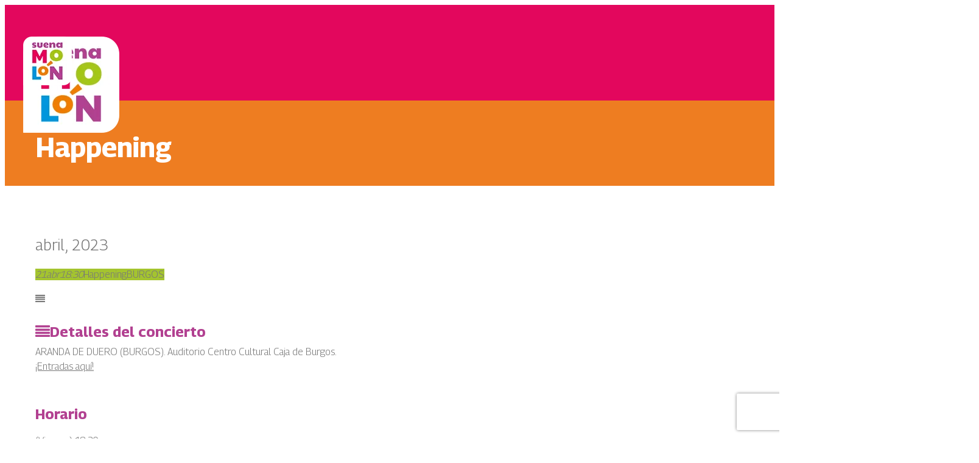

--- FILE ---
content_type: text/html; charset=UTF-8
request_url: https://suenamolon.com/events/happening-9/
body_size: 19537
content:
	
<!DOCTYPE html>
<!--[if !(IE 6) | !(IE 7) | !(IE 8)  ]><!-->
<html lang="es" class="no-js">
<!--<![endif]-->
<head>
	<meta charset="UTF-8" />
		<meta name="viewport" content="width=device-width, initial-scale=1, maximum-scale=1, user-scalable=0">
		<meta name="theme-color" content="#ee7d21"/>	<link rel="profile" href="https://gmpg.org/xfn/11" />
	        <script type="text/javascript">
            if (/Android|webOS|iPhone|iPad|iPod|BlackBerry|IEMobile|Opera Mini/i.test(navigator.userAgent)) {
                var originalAddEventListener = EventTarget.prototype.addEventListener,
                    oldWidth = window.innerWidth;

                EventTarget.prototype.addEventListener = function (eventName, eventHandler, useCapture) {
                    if (eventName === "resize") {
                        originalAddEventListener.call(this, eventName, function (event) {
                            if (oldWidth === window.innerWidth) {
                                return;
                            }
                            oldWidth = window.innerWidth;
                            if (eventHandler.handleEvent) {
                                eventHandler.handleEvent.call(this, event);
                            }
                            else {
                                eventHandler.call(this, event);
                            };
                        }, useCapture);
                    }
                    else {
                        originalAddEventListener.call(this, eventName, eventHandler, useCapture);
                    };
                };
            };
        </script>
		<script>(function(d, s, id){
				 var js, fjs = d.getElementsByTagName(s)[0];
				 if (d.getElementById(id)) {return;}
				 js = d.createElement(s); js.id = id;
				 js.src = "//connect.facebook.net/en_US/sdk.js#xfbml=1&version=v2.6";
				 fjs.parentNode.insertBefore(js, fjs);
			   }(document, 'script', 'facebook-jssdk'));</script><meta name='robots' content='index, follow, max-image-preview:large, max-snippet:-1, max-video-preview:-1' />

	<!-- This site is optimized with the Yoast SEO plugin v19.9 - https://yoast.com/wordpress/plugins/seo/ -->
	<title>Happening - Suena Molón | Los mejores planes en familia</title>
	<link rel="canonical" href="https://suenamolon.com/events/happening-9/" />
	<meta property="og:locale" content="es_ES" />
	<meta property="og:type" content="article" />
	<meta property="og:title" content="Happening - Suena Molón | Los mejores planes en familia" />
	<meta property="og:description" content="ARANDA DE DUERO (BURGOS). Auditorio Centro Cultural Caja de Burgos. ¡Entradas aquí!" />
	<meta property="og:url" content="https://suenamolon.com/events/happening-9/" />
	<meta property="og:site_name" content="Suena Molón | Los mejores planes en familia" />
	<meta property="article:modified_time" content="2023-04-18T10:54:39+00:00" />
	<meta name="twitter:card" content="summary_large_image" />
	<meta name="twitter:label1" content="Tiempo de lectura" />
	<meta name="twitter:data1" content="1 minuto" />
	<script type="application/ld+json" class="yoast-schema-graph">{"@context":"https://schema.org","@graph":[{"@type":"WebPage","@id":"https://suenamolon.com/events/happening-9/","url":"https://suenamolon.com/events/happening-9/","name":"Happening - Suena Molón | Los mejores planes en familia","isPartOf":{"@id":"https://suenamolon.com/#website"},"datePublished":"2023-01-31T14:46:48+00:00","dateModified":"2023-04-18T10:54:39+00:00","breadcrumb":{"@id":"https://suenamolon.com/events/happening-9/#breadcrumb"},"inLanguage":"es","potentialAction":[{"@type":"ReadAction","target":["https://suenamolon.com/events/happening-9/"]}]},{"@type":"BreadcrumbList","@id":"https://suenamolon.com/events/happening-9/#breadcrumb","itemListElement":[{"@type":"ListItem","position":1,"name":"Portada","item":"https://suenamolon.com/"},{"@type":"ListItem","position":2,"name":"Events","item":"https://suenamolon.com/events/"},{"@type":"ListItem","position":3,"name":"Happening"}]},{"@type":"WebSite","@id":"https://suenamolon.com/#website","url":"https://suenamolon.com/","name":"Suena Molón | Los mejores planes en familia","description":"Plataforma de difusión y promoción de la música familiar en España","potentialAction":[{"@type":"SearchAction","target":{"@type":"EntryPoint","urlTemplate":"https://suenamolon.com/?s={search_term_string}"},"query-input":"required name=search_term_string"}],"inLanguage":"es"}]}</script>
	<!-- / Yoast SEO plugin. -->


<link rel='dns-prefetch' href='//ws.sharethis.com' />
<link rel='dns-prefetch' href='//maps.googleapis.com' />
<link rel='dns-prefetch' href='//meet.jit.si' />
<link rel='dns-prefetch' href='//maxcdn.bootstrapcdn.com' />
<link rel='dns-prefetch' href='//fonts.googleapis.com' />
<link rel="alternate" type="application/rss+xml" title="Suena Molón | Los mejores planes en familia &raquo; Feed" href="https://suenamolon.com/feed/" />
<link rel="alternate" type="application/rss+xml" title="Suena Molón | Los mejores planes en familia &raquo; Feed de los comentarios" href="https://suenamolon.com/comments/feed/" />
<link rel="alternate" type="application/rss+xml" title="Suena Molón | Los mejores planes en familia &raquo; Comentario Happening del feed" href="https://suenamolon.com/events/happening-9/feed/" />
<link rel="alternate" title="oEmbed (JSON)" type="application/json+oembed" href="https://suenamolon.com/wp-json/oembed/1.0/embed?url=https%3A%2F%2Fsuenamolon.com%2Fevents%2Fhappening-9%2F" />
<link rel="alternate" title="oEmbed (XML)" type="text/xml+oembed" href="https://suenamolon.com/wp-json/oembed/1.0/embed?url=https%3A%2F%2Fsuenamolon.com%2Fevents%2Fhappening-9%2F&#038;format=xml" />
<style id='wp-img-auto-sizes-contain-inline-css' type='text/css'>
img:is([sizes=auto i],[sizes^="auto," i]){contain-intrinsic-size:3000px 1500px}
/*# sourceURL=wp-img-auto-sizes-contain-inline-css */
</style>
<link rel='stylesheet' id='sgr-css' href='https://suenamolon.com/wp-content/plugins/simple-google-recaptcha/sgr.css?ver=1667244913' type='text/css' media='all' />
<link rel='stylesheet' id='evo_single_event-css' href='//suenamolon.com/wp-content/plugins/eventON/assets/css/evo_event_styles.css?ver=4.1.1' type='text/css' media='all' />
<link rel='stylesheet' id='layerslider-css' href='https://suenamolon.com/wp-content/plugins/LayerSlider/assets/static/layerslider/css/layerslider.css?ver=7.1.1' type='text/css' media='all' />
<style id='wp-emoji-styles-inline-css' type='text/css'>

	img.wp-smiley, img.emoji {
		display: inline !important;
		border: none !important;
		box-shadow: none !important;
		height: 1em !important;
		width: 1em !important;
		margin: 0 0.07em !important;
		vertical-align: -0.1em !important;
		background: none !important;
		padding: 0 !important;
	}
/*# sourceURL=wp-emoji-styles-inline-css */
</style>
<style id='wp-block-library-inline-css' type='text/css'>
:root{--wp-block-synced-color:#7a00df;--wp-block-synced-color--rgb:122,0,223;--wp-bound-block-color:var(--wp-block-synced-color);--wp-editor-canvas-background:#ddd;--wp-admin-theme-color:#007cba;--wp-admin-theme-color--rgb:0,124,186;--wp-admin-theme-color-darker-10:#006ba1;--wp-admin-theme-color-darker-10--rgb:0,107,160.5;--wp-admin-theme-color-darker-20:#005a87;--wp-admin-theme-color-darker-20--rgb:0,90,135;--wp-admin-border-width-focus:2px}@media (min-resolution:192dpi){:root{--wp-admin-border-width-focus:1.5px}}.wp-element-button{cursor:pointer}:root .has-very-light-gray-background-color{background-color:#eee}:root .has-very-dark-gray-background-color{background-color:#313131}:root .has-very-light-gray-color{color:#eee}:root .has-very-dark-gray-color{color:#313131}:root .has-vivid-green-cyan-to-vivid-cyan-blue-gradient-background{background:linear-gradient(135deg,#00d084,#0693e3)}:root .has-purple-crush-gradient-background{background:linear-gradient(135deg,#34e2e4,#4721fb 50%,#ab1dfe)}:root .has-hazy-dawn-gradient-background{background:linear-gradient(135deg,#faaca8,#dad0ec)}:root .has-subdued-olive-gradient-background{background:linear-gradient(135deg,#fafae1,#67a671)}:root .has-atomic-cream-gradient-background{background:linear-gradient(135deg,#fdd79a,#004a59)}:root .has-nightshade-gradient-background{background:linear-gradient(135deg,#330968,#31cdcf)}:root .has-midnight-gradient-background{background:linear-gradient(135deg,#020381,#2874fc)}:root{--wp--preset--font-size--normal:16px;--wp--preset--font-size--huge:42px}.has-regular-font-size{font-size:1em}.has-larger-font-size{font-size:2.625em}.has-normal-font-size{font-size:var(--wp--preset--font-size--normal)}.has-huge-font-size{font-size:var(--wp--preset--font-size--huge)}.has-text-align-center{text-align:center}.has-text-align-left{text-align:left}.has-text-align-right{text-align:right}.has-fit-text{white-space:nowrap!important}#end-resizable-editor-section{display:none}.aligncenter{clear:both}.items-justified-left{justify-content:flex-start}.items-justified-center{justify-content:center}.items-justified-right{justify-content:flex-end}.items-justified-space-between{justify-content:space-between}.screen-reader-text{border:0;clip-path:inset(50%);height:1px;margin:-1px;overflow:hidden;padding:0;position:absolute;width:1px;word-wrap:normal!important}.screen-reader-text:focus{background-color:#ddd;clip-path:none;color:#444;display:block;font-size:1em;height:auto;left:5px;line-height:normal;padding:15px 23px 14px;text-decoration:none;top:5px;width:auto;z-index:100000}html :where(.has-border-color){border-style:solid}html :where([style*=border-top-color]){border-top-style:solid}html :where([style*=border-right-color]){border-right-style:solid}html :where([style*=border-bottom-color]){border-bottom-style:solid}html :where([style*=border-left-color]){border-left-style:solid}html :where([style*=border-width]){border-style:solid}html :where([style*=border-top-width]){border-top-style:solid}html :where([style*=border-right-width]){border-right-style:solid}html :where([style*=border-bottom-width]){border-bottom-style:solid}html :where([style*=border-left-width]){border-left-style:solid}html :where(img[class*=wp-image-]){height:auto;max-width:100%}:where(figure){margin:0 0 1em}html :where(.is-position-sticky){--wp-admin--admin-bar--position-offset:var(--wp-admin--admin-bar--height,0px)}@media screen and (max-width:600px){html :where(.is-position-sticky){--wp-admin--admin-bar--position-offset:0px}}

/*# sourceURL=wp-block-library-inline-css */
</style><style id='global-styles-inline-css' type='text/css'>
:root{--wp--preset--aspect-ratio--square: 1;--wp--preset--aspect-ratio--4-3: 4/3;--wp--preset--aspect-ratio--3-4: 3/4;--wp--preset--aspect-ratio--3-2: 3/2;--wp--preset--aspect-ratio--2-3: 2/3;--wp--preset--aspect-ratio--16-9: 16/9;--wp--preset--aspect-ratio--9-16: 9/16;--wp--preset--color--black: #000000;--wp--preset--color--cyan-bluish-gray: #abb8c3;--wp--preset--color--white: #FFF;--wp--preset--color--pale-pink: #f78da7;--wp--preset--color--vivid-red: #cf2e2e;--wp--preset--color--luminous-vivid-orange: #ff6900;--wp--preset--color--luminous-vivid-amber: #fcb900;--wp--preset--color--light-green-cyan: #7bdcb5;--wp--preset--color--vivid-green-cyan: #00d084;--wp--preset--color--pale-cyan-blue: #8ed1fc;--wp--preset--color--vivid-cyan-blue: #0693e3;--wp--preset--color--vivid-purple: #9b51e0;--wp--preset--color--accent: #ee7d21;--wp--preset--color--dark-gray: #111;--wp--preset--color--light-gray: #767676;--wp--preset--gradient--vivid-cyan-blue-to-vivid-purple: linear-gradient(135deg,rgb(6,147,227) 0%,rgb(155,81,224) 100%);--wp--preset--gradient--light-green-cyan-to-vivid-green-cyan: linear-gradient(135deg,rgb(122,220,180) 0%,rgb(0,208,130) 100%);--wp--preset--gradient--luminous-vivid-amber-to-luminous-vivid-orange: linear-gradient(135deg,rgb(252,185,0) 0%,rgb(255,105,0) 100%);--wp--preset--gradient--luminous-vivid-orange-to-vivid-red: linear-gradient(135deg,rgb(255,105,0) 0%,rgb(207,46,46) 100%);--wp--preset--gradient--very-light-gray-to-cyan-bluish-gray: linear-gradient(135deg,rgb(238,238,238) 0%,rgb(169,184,195) 100%);--wp--preset--gradient--cool-to-warm-spectrum: linear-gradient(135deg,rgb(74,234,220) 0%,rgb(151,120,209) 20%,rgb(207,42,186) 40%,rgb(238,44,130) 60%,rgb(251,105,98) 80%,rgb(254,248,76) 100%);--wp--preset--gradient--blush-light-purple: linear-gradient(135deg,rgb(255,206,236) 0%,rgb(152,150,240) 100%);--wp--preset--gradient--blush-bordeaux: linear-gradient(135deg,rgb(254,205,165) 0%,rgb(254,45,45) 50%,rgb(107,0,62) 100%);--wp--preset--gradient--luminous-dusk: linear-gradient(135deg,rgb(255,203,112) 0%,rgb(199,81,192) 50%,rgb(65,88,208) 100%);--wp--preset--gradient--pale-ocean: linear-gradient(135deg,rgb(255,245,203) 0%,rgb(182,227,212) 50%,rgb(51,167,181) 100%);--wp--preset--gradient--electric-grass: linear-gradient(135deg,rgb(202,248,128) 0%,rgb(113,206,126) 100%);--wp--preset--gradient--midnight: linear-gradient(135deg,rgb(2,3,129) 0%,rgb(40,116,252) 100%);--wp--preset--font-size--small: 13px;--wp--preset--font-size--medium: 20px;--wp--preset--font-size--large: 36px;--wp--preset--font-size--x-large: 42px;--wp--preset--spacing--20: 0.44rem;--wp--preset--spacing--30: 0.67rem;--wp--preset--spacing--40: 1rem;--wp--preset--spacing--50: 1.5rem;--wp--preset--spacing--60: 2.25rem;--wp--preset--spacing--70: 3.38rem;--wp--preset--spacing--80: 5.06rem;--wp--preset--shadow--natural: 6px 6px 9px rgba(0, 0, 0, 0.2);--wp--preset--shadow--deep: 12px 12px 50px rgba(0, 0, 0, 0.4);--wp--preset--shadow--sharp: 6px 6px 0px rgba(0, 0, 0, 0.2);--wp--preset--shadow--outlined: 6px 6px 0px -3px rgb(255, 255, 255), 6px 6px rgb(0, 0, 0);--wp--preset--shadow--crisp: 6px 6px 0px rgb(0, 0, 0);}:where(.is-layout-flex){gap: 0.5em;}:where(.is-layout-grid){gap: 0.5em;}body .is-layout-flex{display: flex;}.is-layout-flex{flex-wrap: wrap;align-items: center;}.is-layout-flex > :is(*, div){margin: 0;}body .is-layout-grid{display: grid;}.is-layout-grid > :is(*, div){margin: 0;}:where(.wp-block-columns.is-layout-flex){gap: 2em;}:where(.wp-block-columns.is-layout-grid){gap: 2em;}:where(.wp-block-post-template.is-layout-flex){gap: 1.25em;}:where(.wp-block-post-template.is-layout-grid){gap: 1.25em;}.has-black-color{color: var(--wp--preset--color--black) !important;}.has-cyan-bluish-gray-color{color: var(--wp--preset--color--cyan-bluish-gray) !important;}.has-white-color{color: var(--wp--preset--color--white) !important;}.has-pale-pink-color{color: var(--wp--preset--color--pale-pink) !important;}.has-vivid-red-color{color: var(--wp--preset--color--vivid-red) !important;}.has-luminous-vivid-orange-color{color: var(--wp--preset--color--luminous-vivid-orange) !important;}.has-luminous-vivid-amber-color{color: var(--wp--preset--color--luminous-vivid-amber) !important;}.has-light-green-cyan-color{color: var(--wp--preset--color--light-green-cyan) !important;}.has-vivid-green-cyan-color{color: var(--wp--preset--color--vivid-green-cyan) !important;}.has-pale-cyan-blue-color{color: var(--wp--preset--color--pale-cyan-blue) !important;}.has-vivid-cyan-blue-color{color: var(--wp--preset--color--vivid-cyan-blue) !important;}.has-vivid-purple-color{color: var(--wp--preset--color--vivid-purple) !important;}.has-black-background-color{background-color: var(--wp--preset--color--black) !important;}.has-cyan-bluish-gray-background-color{background-color: var(--wp--preset--color--cyan-bluish-gray) !important;}.has-white-background-color{background-color: var(--wp--preset--color--white) !important;}.has-pale-pink-background-color{background-color: var(--wp--preset--color--pale-pink) !important;}.has-vivid-red-background-color{background-color: var(--wp--preset--color--vivid-red) !important;}.has-luminous-vivid-orange-background-color{background-color: var(--wp--preset--color--luminous-vivid-orange) !important;}.has-luminous-vivid-amber-background-color{background-color: var(--wp--preset--color--luminous-vivid-amber) !important;}.has-light-green-cyan-background-color{background-color: var(--wp--preset--color--light-green-cyan) !important;}.has-vivid-green-cyan-background-color{background-color: var(--wp--preset--color--vivid-green-cyan) !important;}.has-pale-cyan-blue-background-color{background-color: var(--wp--preset--color--pale-cyan-blue) !important;}.has-vivid-cyan-blue-background-color{background-color: var(--wp--preset--color--vivid-cyan-blue) !important;}.has-vivid-purple-background-color{background-color: var(--wp--preset--color--vivid-purple) !important;}.has-black-border-color{border-color: var(--wp--preset--color--black) !important;}.has-cyan-bluish-gray-border-color{border-color: var(--wp--preset--color--cyan-bluish-gray) !important;}.has-white-border-color{border-color: var(--wp--preset--color--white) !important;}.has-pale-pink-border-color{border-color: var(--wp--preset--color--pale-pink) !important;}.has-vivid-red-border-color{border-color: var(--wp--preset--color--vivid-red) !important;}.has-luminous-vivid-orange-border-color{border-color: var(--wp--preset--color--luminous-vivid-orange) !important;}.has-luminous-vivid-amber-border-color{border-color: var(--wp--preset--color--luminous-vivid-amber) !important;}.has-light-green-cyan-border-color{border-color: var(--wp--preset--color--light-green-cyan) !important;}.has-vivid-green-cyan-border-color{border-color: var(--wp--preset--color--vivid-green-cyan) !important;}.has-pale-cyan-blue-border-color{border-color: var(--wp--preset--color--pale-cyan-blue) !important;}.has-vivid-cyan-blue-border-color{border-color: var(--wp--preset--color--vivid-cyan-blue) !important;}.has-vivid-purple-border-color{border-color: var(--wp--preset--color--vivid-purple) !important;}.has-vivid-cyan-blue-to-vivid-purple-gradient-background{background: var(--wp--preset--gradient--vivid-cyan-blue-to-vivid-purple) !important;}.has-light-green-cyan-to-vivid-green-cyan-gradient-background{background: var(--wp--preset--gradient--light-green-cyan-to-vivid-green-cyan) !important;}.has-luminous-vivid-amber-to-luminous-vivid-orange-gradient-background{background: var(--wp--preset--gradient--luminous-vivid-amber-to-luminous-vivid-orange) !important;}.has-luminous-vivid-orange-to-vivid-red-gradient-background{background: var(--wp--preset--gradient--luminous-vivid-orange-to-vivid-red) !important;}.has-very-light-gray-to-cyan-bluish-gray-gradient-background{background: var(--wp--preset--gradient--very-light-gray-to-cyan-bluish-gray) !important;}.has-cool-to-warm-spectrum-gradient-background{background: var(--wp--preset--gradient--cool-to-warm-spectrum) !important;}.has-blush-light-purple-gradient-background{background: var(--wp--preset--gradient--blush-light-purple) !important;}.has-blush-bordeaux-gradient-background{background: var(--wp--preset--gradient--blush-bordeaux) !important;}.has-luminous-dusk-gradient-background{background: var(--wp--preset--gradient--luminous-dusk) !important;}.has-pale-ocean-gradient-background{background: var(--wp--preset--gradient--pale-ocean) !important;}.has-electric-grass-gradient-background{background: var(--wp--preset--gradient--electric-grass) !important;}.has-midnight-gradient-background{background: var(--wp--preset--gradient--midnight) !important;}.has-small-font-size{font-size: var(--wp--preset--font-size--small) !important;}.has-medium-font-size{font-size: var(--wp--preset--font-size--medium) !important;}.has-large-font-size{font-size: var(--wp--preset--font-size--large) !important;}.has-x-large-font-size{font-size: var(--wp--preset--font-size--x-large) !important;}
/*# sourceURL=global-styles-inline-css */
</style>

<style id='classic-theme-styles-inline-css' type='text/css'>
/*! This file is auto-generated */
.wp-block-button__link{color:#fff;background-color:#32373c;border-radius:9999px;box-shadow:none;text-decoration:none;padding:calc(.667em + 2px) calc(1.333em + 2px);font-size:1.125em}.wp-block-file__button{background:#32373c;color:#fff;text-decoration:none}
/*# sourceURL=/wp-includes/css/classic-themes.min.css */
</style>
<link rel='stylesheet' id='contact-form-7-css' href='https://suenamolon.com/wp-content/plugins/contact-form-7/includes/css/styles.css?ver=5.6.4' type='text/css' media='all' />
<link rel='stylesheet' id='simple-share-buttons-adder-font-awesome-css' href='//maxcdn.bootstrapcdn.com/font-awesome/4.3.0/css/font-awesome.min.css?ver=6.9' type='text/css' media='all' />
<link rel='stylesheet' id='the7-Defaults-css' href='https://suenamolon.com/wp-content/uploads/smile_fonts/Defaults/Defaults.css?ver=6.9' type='text/css' media='all' />
<link rel='stylesheet' id='the7-fontello-css' href='https://suenamolon.com/wp-content/themes/dt-the7/fonts/fontello/css/fontello.min.css?ver=10.10.0' type='text/css' media='all' />
<link rel='stylesheet' id='evcal_google_fonts-css' href='https://fonts.googleapis.com/css?family=Open+Sans%3A400%2C400italic%2C700%7CRoboto%3A400%2C700&#038;subset=latin%2Clatin-ext&#038;ver=4.1.1' type='text/css' media='all' />
<link rel='stylesheet' id='evcal_cal_default-css' href='//suenamolon.com/wp-content/plugins/eventON/assets/css/eventon_styles.css?ver=4.1.1' type='text/css' media='all' />
<link rel='stylesheet' id='evo_font_icons-css' href='//suenamolon.com/wp-content/plugins/eventON/assets/fonts/all.css?ver=4.1.1' type='text/css' media='all' />
<link rel='stylesheet' id='eventon_dynamic_styles-css' href='//suenamolon.com/wp-content/plugins/eventON/assets/css/eventon_dynamic_styles.css?ver=4.1.1' type='text/css' media='all' />
<link rel='stylesheet' id='evo_wv_styles-css' href='https://suenamolon.com/wp-content/plugins/eventon-weekly-view/assets/wv_styles.css?ver=2.0' type='text/css' media='all' />
<link rel='stylesheet' id='dt-web-fonts-css' href='https://fonts.googleapis.com/css?family=Roboto:400,500,600,700%7CGeorama:300,400,500,600,700&#038;display=swap' type='text/css' media='all' />
<link rel='stylesheet' id='dt-main-css' href='https://suenamolon.com/wp-content/themes/dt-the7/css/main.min.css?ver=10.10.0' type='text/css' media='all' />
<link rel='stylesheet' id='the7-font-css' href='https://suenamolon.com/wp-content/themes/dt-the7/fonts/icomoon-the7-font/icomoon-the7-font.min.css?ver=10.10.0' type='text/css' media='all' />
<link rel='stylesheet' id='the7-awesome-fonts-css' href='https://suenamolon.com/wp-content/themes/dt-the7/fonts/FontAwesome/css/all.min.css?ver=10.10.0' type='text/css' media='all' />
<link rel='stylesheet' id='the7-custom-scrollbar-css' href='https://suenamolon.com/wp-content/themes/dt-the7/lib/custom-scrollbar/custom-scrollbar.min.css?ver=10.10.0' type='text/css' media='all' />
<link rel='stylesheet' id='the7-wpbakery-css' href='https://suenamolon.com/wp-content/themes/dt-the7/css/wpbakery.min.css?ver=10.10.0' type='text/css' media='all' />
<link rel='stylesheet' id='the7-core-css' href='https://suenamolon.com/wp-content/plugins/dt-the7-core/assets/css/post-type.min.css?ver=2.6.0' type='text/css' media='all' />
<link rel='stylesheet' id='the7-css-vars-css' href='https://suenamolon.com/wp-content/uploads/the7-css/css-vars.css?ver=7816e90a35a1' type='text/css' media='all' />
<link rel='stylesheet' id='dt-custom-css' href='https://suenamolon.com/wp-content/uploads/the7-css/custom.css?ver=7816e90a35a1' type='text/css' media='all' />
<link rel='stylesheet' id='dt-media-css' href='https://suenamolon.com/wp-content/uploads/the7-css/media.css?ver=7816e90a35a1' type='text/css' media='all' />
<link rel='stylesheet' id='the7-elements-albums-portfolio-css' href='https://suenamolon.com/wp-content/uploads/the7-css/the7-elements-albums-portfolio.css?ver=7816e90a35a1' type='text/css' media='all' />
<link rel='stylesheet' id='the7-elements-css' href='https://suenamolon.com/wp-content/uploads/the7-css/post-type-dynamic.css?ver=7816e90a35a1' type='text/css' media='all' />
<link rel='stylesheet' id='style-css' href='https://suenamolon.com/wp-content/themes/dt-the7/style.css?ver=10.10.0' type='text/css' media='all' />
<script type="text/javascript" src="https://suenamolon.com/wp-includes/js/jquery/jquery.min.js?ver=3.7.1" id="jquery-core-js"></script>
<script type="text/javascript" src="https://suenamolon.com/wp-includes/js/jquery/jquery-migrate.min.js?ver=3.4.1" id="jquery-migrate-js"></script>
<script type="text/javascript" id="sgr-js-extra">
/* <![CDATA[ */
var sgr = {"sgr_site_key":"6LeSxcsiAAAAAAlk1qATNhAMH1_xsFA_IyRXZR_4"};
//# sourceURL=sgr-js-extra
/* ]]> */
</script>
<script type="text/javascript" src="https://suenamolon.com/wp-content/plugins/simple-google-recaptcha/sgr.js?ver=1667244913" id="sgr-js"></script>
<script type="text/javascript" id="layerslider-utils-js-extra">
/* <![CDATA[ */
var LS_Meta = {"v":"7.1.1","fixGSAP":"1"};
//# sourceURL=layerslider-utils-js-extra
/* ]]> */
</script>
<script type="text/javascript" src="https://suenamolon.com/wp-content/plugins/LayerSlider/assets/static/layerslider/js/layerslider.utils.js?ver=7.1.1" id="layerslider-utils-js"></script>
<script type="text/javascript" src="https://suenamolon.com/wp-content/plugins/LayerSlider/assets/static/layerslider/js/layerslider.kreaturamedia.jquery.js?ver=7.1.1" id="layerslider-js"></script>
<script type="text/javascript" src="https://suenamolon.com/wp-content/plugins/LayerSlider/assets/static/layerslider/js/layerslider.transitions.js?ver=7.1.1" id="layerslider-transitions-js"></script>
<script id='st_insights_js' type="text/javascript" src="https://ws.sharethis.com/button/st_insights.js?publisher=4d48b7c5-0ae3-43d4-bfbe-3ff8c17a8ae6&amp;product=simpleshare" id="ssba-sharethis-js"></script>
<script type="text/javascript" id="dt-above-fold-js-extra">
/* <![CDATA[ */
var dtLocal = {"themeUrl":"https://suenamolon.com/wp-content/themes/dt-the7","passText":"Para ver esta publicaci\u00f3n protegida, introduce la contrase\u00f1a debajo:","moreButtonText":{"loading":"Cargando...","loadMore":"Cargar m\u00e1s"},"postID":"990","ajaxurl":"https://suenamolon.com/wp-admin/admin-ajax.php","REST":{"baseUrl":"https://suenamolon.com/wp-json/the7/v1","endpoints":{"sendMail":"/send-mail"}},"contactMessages":{"required":"One or more fields have an error. Please check and try again.","terms":"Please accept the privacy policy.","fillTheCaptchaError":"Please, fill the captcha."},"captchaSiteKey":"","ajaxNonce":"4e1f159ec9","pageData":"","themeSettings":{"smoothScroll":"off","lazyLoading":false,"accentColor":{"mode":"solid","color":"#ee7d21"},"desktopHeader":{"height":""},"ToggleCaptionEnabled":"disabled","ToggleCaption":"Navigation","floatingHeader":{"showAfter":94,"showMenu":false,"height":60,"logo":{"showLogo":true,"html":"","url":"https://suenamolon.com/"}},"topLine":{"floatingTopLine":{"logo":{"showLogo":false,"html":""}}},"mobileHeader":{"firstSwitchPoint":992,"secondSwitchPoint":778,"firstSwitchPointHeight":60,"secondSwitchPointHeight":60,"mobileToggleCaptionEnabled":"disabled","mobileToggleCaption":"Men\u00fa"},"stickyMobileHeaderFirstSwitch":{"logo":{"html":"\u003Cimg class=\" preload-me\" src=\"https://suenamolon.com/wp-content/uploads/2022/11/logo_m.png\" srcset=\"https://suenamolon.com/wp-content/uploads/2022/11/logo_m.png 80w, https://suenamolon.com/wp-content/uploads/2022/11/logo_m.png 80w\" width=\"80\" height=\"80\"   sizes=\"80px\" alt=\"Suena Mol\u00f3n | Los mejores planes en familia\" /\u003E"}},"stickyMobileHeaderSecondSwitch":{"logo":{"html":"\u003Cimg class=\" preload-me\" src=\"https://suenamolon.com/wp-content/uploads/2022/11/logo_m.png\" srcset=\"https://suenamolon.com/wp-content/uploads/2022/11/logo_m.png 80w, https://suenamolon.com/wp-content/uploads/2022/11/logo_m.png 80w\" width=\"80\" height=\"80\"   sizes=\"80px\" alt=\"Suena Mol\u00f3n | Los mejores planes en familia\" /\u003E"}},"content":{"textColor":"#797979","headerColor":"#b24191"},"sidebar":{"switchPoint":992},"boxedWidth":"1280px","stripes":{"stripe1":{"textColor":"#787d85","headerColor":"#3b3f4a"},"stripe2":{"textColor":"#8b9199","headerColor":"#ffffff"},"stripe3":{"textColor":"#ffffff","headerColor":"#ffffff"}}},"VCMobileScreenWidth":"768"};
var dtShare = {"shareButtonText":{"facebook":"Compartir en Facebook","twitter":"Tweet","pinterest":"Tweet","linkedin":"Compartir en Linkedin","whatsapp":"Compartir en Whatsapp"},"overlayOpacity":"0"};
//# sourceURL=dt-above-fold-js-extra
/* ]]> */
</script>
<script type="text/javascript" src="https://suenamolon.com/wp-content/themes/dt-the7/js/above-the-fold.min.js?ver=10.10.0" id="dt-above-fold-js"></script>
<meta name="generator" content="Powered by LayerSlider 7.1.1 - Multi-Purpose, Responsive, Parallax, Mobile-Friendly Slider Plugin for WordPress." />
<!-- LayerSlider updates and docs at: https://layerslider.com -->
<link rel="https://api.w.org/" href="https://suenamolon.com/wp-json/" /><link rel="alternate" title="JSON" type="application/json" href="https://suenamolon.com/wp-json/wp/v2/ajde_events/990" /><link rel="EditURI" type="application/rsd+xml" title="RSD" href="https://suenamolon.com/xmlrpc.php?rsd" />
<meta name="generator" content="WordPress 6.9" />
<link rel='shortlink' href='https://suenamolon.com/?p=990' />
<!-- Facebook Pixel Code -->
<script>
!function(f,b,e,v,n,t,s)
{if(f.fbq)return;n=f.fbq=function(){n.callMethod?
n.callMethod.apply(n,arguments):n.queue.push(arguments)};
if(!f._fbq)f._fbq=n;n.push=n;n.loaded=!0;n.version='2.0';
n.queue=[];t=b.createElement(e);t.async=!0;
t.src=v;s=b.getElementsByTagName(e)[0];
s.parentNode.insertBefore(t,s)}(window,document,'script',
'https://connect.facebook.net/en_US/fbevents.js');
 fbq('init', '666006848456598'); 
fbq('track', 'PageView');
</script>
<noscript>
 <img height="1" width="1" 
src="https://www.facebook.com/tr?id=666006848456598&ev=PageView
&noscript=1"/>
</noscript>
<!-- End Facebook Pixel Code -->


<!-- EventON Version -->
<meta name="generator" content="EventON 4.1.1" />

				<meta name="robots" content="all"/>
				<meta property="description" content="ARANDA DE DUERO (BURGOS). Auditorio Centro Cultural Caja de Burgos.
¡Entradas aquí!" />
				<meta property="og:type" content="event" /> 
				<meta property="og:title" content="Happening" />
				<meta property="og:url" content="https://suenamolon.com/events/happening-9/" />
				<meta property="og:description" content="ARANDA DE DUERO (BURGOS). Auditorio Centro Cultural Caja de Burgos.
¡Entradas aquí!" />
												<meta name="twitter:card" content="summary_large_image">
				<meta name="twitter:title" content="Happening">
				<meta name="twitter:description" content="ARANDA DE DUERO (BURGOS). Auditorio Centro Cultural Caja de Burgos.
¡Entradas aquí!">
								<meta name="generator" content="Powered by WPBakery Page Builder - drag and drop page builder for WordPress."/>
<link rel="icon" href="https://suenamolon.com/wp-content/uploads/2022/10/32.png" type="image/png" sizes="16x16"/><link rel="icon" href="https://suenamolon.com/wp-content/uploads/2022/10/32.png" type="image/png" sizes="32x32"/><link rel="apple-touch-icon" href="https://suenamolon.com/wp-content/uploads/2022/10/60.png"><link rel="apple-touch-icon" sizes="76x76" href="https://suenamolon.com/wp-content/uploads/2022/10/76.png"><link rel="apple-touch-icon" sizes="120x120" href="https://suenamolon.com/wp-content/uploads/2022/10/120.png"><link rel="apple-touch-icon" sizes="152x152" href="https://suenamolon.com/wp-content/uploads/2022/10/152.png"><noscript><style> .wpb_animate_when_almost_visible { opacity: 1; }</style></noscript><!-- Google tag (gtag.js) -->
<script async src="https://www.googletagmanager.com/gtag/js?id=G-C6F7DN9LPE"></script>
<script>
  window.dataLayer = window.dataLayer || [];
  function gtag(){dataLayer.push(arguments);}
  gtag('js', new Date());

  gtag('config', 'G-C6F7DN9LPE');
</script><style id='the7-custom-inline-css' type='text/css'>
.sub-nav .menu-item i.fa,
.sub-nav .menu-item i.fas,
.sub-nav .menu-item i.far,
.sub-nav .menu-item i.fab {
	text-align: center;
	width: 1.25em;
}


/* FORMULARIO */

.formulario
{display: block; margin: 10px auto; max-width: 350px; min-width: 250px; position: relative; background-color: #f2f2f2; padding: 10px; font-family: 'Georama', sans-serif;}

.titular{margin-bottom:12px;padding: 10px; text-align: center; color: #ffbf00; font-size: 22px; font-weight: bold}

.campos {margin: 1px; padding: 8px; text-align: center; letter-spacing: 1px;}

.etiqueta{font-weight: bold; padding: 10px}

.entrada{font-size: 14px; color: #999; border: 0;}

.caja{padding:10px;}

.privacidad{color: #FA5858;}

.enviar{padding: 6px 12px; margin: 10px; background-color: #0174df; color: #fff; font-size: 16px; font-weight: bold; letter-spacing: 4px; cursor: pointer; border: 0; border-radius: 0px;}

.enviar:hover {background-color:#FFBF00;}

::placeholder {background-color:#F5ECCE;padding: 5px;}









.submit-wrapper.btn {
    background-color: #b24191;
    color: #ffffff;
    border-radius: 0;
	  font-family:"Georama"!important;
	  font-size:20px!important;
}
.form-group .control-label, .form-group label.boolean{
	font-family:"Georama"!important;
}




.scroll-top.on {
    display:none;
}


.post-thumbnail-rollover {
    border-radius:25px!important;
}


.side-header.h-center .main-nav {
	margin-top:40px;
}



.EVOWV_content {
    display:none;
}



.ajde_evcal_calendar #evcal_head.calendar_header #evcal_cur, .ajde_evcal_calendar .evcal_month_line p, .ajde_evcal_calendar .evo_footer_nav p.evo_month_title {
  font-size:25px;
	color: #737373;
}

h1, h2, h3, h4, h5, h6 {
    margin-bottom: 5px;
    clear: both;
}

.redondeado{
	border-radius:25px;
}

.comments-area{
	display:none;
}

.wpb_button, .wpb_content_element, ul.wpb_thumbnails-fluid>li {
    margin-bottom: 15px;
}



.wpb_single_image .vc_single_image-wrapper.vc_box_rounded, .wpb_single_image .vc_single_image-wrapper.vc_box_rounded img {
    border-radius: 25px;
    -webkit-box-shadow: none;
    box-shadow: none;
}




.mobile-main-nav li>a {
    justify-content: center;
}
.main-nav li>a {
    justify-content: center;


}


.main-nav > li.act:not(.wpml-ls-item) > a{
	text-align:center;
}

.branding a img, .branding img {
    position:absolute;
	 
	  top:10px;
	  z-index:200;

}


.preload-me.mCS_img_loaded{
    position:relative;

}



.widget.widget_media_image.wf-cell.wf-1-3{
	margin-top:10px;
}

.footer .widget, .footer .tp_recent_tweets li{
	text-align:center;
}




@media only screen and (max-width: 600px) {
  
#footer.solid-bg {
    background-image: url("/wp-content/uploads/2022/11/guarda_m.png");
		background-repeat:repeat;
  }

	#bottom-bar .bottom-text-block{
		margin-top:30px;
	}
	
	.ls-nav-next, #ls-global .ls-nav-next{
		display:none;
	}
	
		.ls-nav-prev, #ls-global .ls-nav-prev{
		display:none;
	}
	

}








</style>
<link rel='stylesheet' id='sgr_hide-css' href='https://suenamolon.com/wp-content/plugins/simple-google-recaptcha/sgr_hide.css?ver=1667244913' type='text/css' media='all' />
</head>
<body id="the7-body" class="wp-singular ajde_events-template-default single single-ajde_events postid-990 wp-embed-responsive wp-theme-dt-the7 the7-core-ver-2.6.0 dt-responsive-on right-mobile-menu-close-icon ouside-menu-close-icon overlay-navigation  rotate-medium-mobile-menu-close-icon fade-medium-menu-close-icon srcset-enabled btn-flat custom-btn-color custom-btn-hover-color first-switch-logo-left first-switch-menu-right second-switch-logo-left second-switch-menu-right right-mobile-menu layzr-loading-on popup-message-style dt-fa-compatibility the7-ver-10.10.0 wpb-js-composer js-comp-ver-6.9.0 vc_responsive">
<!-- The7 10.10.0 -->

<div id="page" >
	<a class="skip-link screen-reader-text" href="#content">Saltar al contenido</a>


<div class="masthead side-header content-center full-height h-center h-justify sub-downwards animate-position-menu-icon hamburger-bg-disable hamburger-bg-hover-disable hamburger-border-enable hamburger-border-hover-enable large-mobile-menu-icon dt-parent-menu-clickable show-sub-menu-on-hover" role="banner">
	<div class="hide-overlay hamburger-close-bg-enable hamburger-close-bg-hover-enable hamburger-close-border-enable hamburger-close-border-hover-enable"><div class="close-line-wrap"><span class="close-line"></span><span class="close-line"></span><span class="close-line"></span></div></div>	<header class="header-bar">

		<div class="branding">
	<div id="site-title" class="assistive-text">Suena Molón | Los mejores planes en familia</div>
	<div id="site-description" class="assistive-text">Plataforma de difusión y promoción de la música familiar en España</div>
	<a class="" href="https://suenamolon.com/"><img class=" preload-me" src="https://suenamolon.com/wp-content/uploads/2022/10/logo.png" srcset="https://suenamolon.com/wp-content/uploads/2022/10/logo.png 158w, https://suenamolon.com/wp-content/uploads/2022/10/logo.png 158w" width="158" height="158"   sizes="158px" alt="Suena Molón | Los mejores planes en familia" /></a></div>

		<ul id="primary-menu" class="main-nav underline-decoration l-to-r-line outside-item-remove-margin" role="menubar"><li class="menu-item menu-item-type-post_type menu-item-object-page menu-item-home menu-item-37 first depth-0" role="presentation"><a href='https://suenamolon.com/' data-level='1' role="menuitem"><span class="menu-item-text"><span class="menu-text">Inicio</span></span></a></li> <li class="menu-item menu-item-type-post_type menu-item-object-page menu-item-145 depth-0" role="presentation"><a href='https://suenamolon.com/quienes-somos/' data-level='1' role="menuitem"><span class="menu-item-text"><span class="menu-text">Quienes somos</span></span></a></li> <li class="menu-item menu-item-type-post_type menu-item-object-page menu-item-41 depth-0" role="presentation"><a href='https://suenamolon.com/las-bandas/' data-level='1' role="menuitem"><span class="menu-item-text"><span class="menu-text">Las Bandas</span></span></a></li> <li class="menu-item menu-item-type-post_type menu-item-object-page menu-item-39 depth-0" role="presentation"><a href='https://suenamolon.com/conciertos/' data-level='1' role="menuitem"><span class="menu-item-text"><span class="menu-text">Conciertos</span></span></a></li> <li class="menu-item menu-item-type-post_type menu-item-object-page menu-item-38 depth-0" role="presentation"><a href='https://suenamolon.com/noticias/' data-level='1' role="menuitem"><span class="menu-item-text"><span class="menu-text">Noticias Molonas</span></span></a></li> <li class="menu-item menu-item-type-post_type menu-item-object-page menu-item-40 last depth-0" role="presentation"><a href='https://suenamolon.com/contacto/' data-level='1' role="menuitem"><span class="menu-item-text"><span class="menu-text">Contacto</span></span></a></li> </ul>
		
	</header>

</div>
<div class="masthead mixed-header side-header-h-stroke logo-left animate-position-menu-icon hamburger-bg-disable hamburger-bg-hover-disable hamburger-border-enable hamburger-border-hover-enable large-mobile-menu-icon dt-parent-menu-clickable show-sub-menu-on-hover show-device-logo show-mobile-logo"  role="banner">

	<div class="top-bar top-bar-empty top-bar-line-hide">
	<div class="top-bar-bg" ></div>
	<div class="mini-widgets left-widgets"></div><div class="mini-widgets right-widgets"></div></div>

	<header class="header-bar">

		<div class="branding">

	<a class="same-logo" href="https://suenamolon.com/"><img class=" preload-me" src="https://suenamolon.com/wp-content/uploads/2022/10/logo.png" srcset="https://suenamolon.com/wp-content/uploads/2022/10/logo.png 158w, https://suenamolon.com/wp-content/uploads/2022/10/logo.png 158w" width="158" height="158"   sizes="158px" alt="Suena Molón | Los mejores planes en familia" /><img class="mobile-logo preload-me" src="https://suenamolon.com/wp-content/uploads/2022/11/logo_m.png" srcset="https://suenamolon.com/wp-content/uploads/2022/11/logo_m.png 80w, https://suenamolon.com/wp-content/uploads/2022/11/logo_m.png 80w" width="80" height="80"   sizes="80px" alt="Suena Molón | Los mejores planes en familia" /></a>
</div>
<div class="top-line-left empty-widgets" ></div><div class="top-line-right empty-widgets"><div class="menu-toggle"></div></div>
	</header>

</div>
<div class="dt-mobile-header ">
	<div class="dt-close-mobile-menu-icon"><div class="close-line-wrap"><span class="close-line"></span><span class="close-line"></span><span class="close-line"></span></div></div>	<ul id="mobile-menu" class="mobile-main-nav" role="menubar">
		<li class="menu-item menu-item-type-post_type menu-item-object-page menu-item-home menu-item-37 first depth-0" role="presentation"><a href='https://suenamolon.com/' data-level='1' role="menuitem"><span class="menu-item-text"><span class="menu-text">Inicio</span></span></a></li> <li class="menu-item menu-item-type-post_type menu-item-object-page menu-item-145 depth-0" role="presentation"><a href='https://suenamolon.com/quienes-somos/' data-level='1' role="menuitem"><span class="menu-item-text"><span class="menu-text">Quienes somos</span></span></a></li> <li class="menu-item menu-item-type-post_type menu-item-object-page menu-item-41 depth-0" role="presentation"><a href='https://suenamolon.com/las-bandas/' data-level='1' role="menuitem"><span class="menu-item-text"><span class="menu-text">Las Bandas</span></span></a></li> <li class="menu-item menu-item-type-post_type menu-item-object-page menu-item-39 depth-0" role="presentation"><a href='https://suenamolon.com/conciertos/' data-level='1' role="menuitem"><span class="menu-item-text"><span class="menu-text">Conciertos</span></span></a></li> <li class="menu-item menu-item-type-post_type menu-item-object-page menu-item-38 depth-0" role="presentation"><a href='https://suenamolon.com/noticias/' data-level='1' role="menuitem"><span class="menu-item-text"><span class="menu-text">Noticias Molonas</span></span></a></li> <li class="menu-item menu-item-type-post_type menu-item-object-page menu-item-40 last depth-0" role="presentation"><a href='https://suenamolon.com/contacto/' data-level='1' role="menuitem"><span class="menu-item-text"><span class="menu-text">Contacto</span></span></a></li> 	</ul>
	<div class='mobile-mini-widgets-in-menu'></div>
</div>

		<div class="page-title title-center solid-bg breadcrumbs-off page-title-responsive-enabled">
			<div class="wf-wrap">

				<div class="page-title-head hgroup"><h1 class="entry-title">Happening</h1></div>			</div>
		</div>

		

<div id="main" class="sidebar-none sidebar-divider-vertical">

	
	<div class="main-gradient"></div>
	<div class="wf-wrap">
	<div class="wf-container-main">

	
	
<div id='main'>
	<div class='evo_page_body'>

					<div class='evo_page_content '>
			
						
				<article id="post-990" class="post-990 ajde_events type-ajde_events status-publish has-post-thumbnail event_type-happening description-off">

					<div class="entry-content">

					<div class='eventon_main_section' >
				<div id='evcal_single_event_990' class='ajde_evcal_calendar eventon_single_event evo_sin_page color' data-eid='990' data-l='L1' data-j='[]'>
					
		<div class='evo-data' data-mapformat="roadmap" data-mapzoom="18" data-mapscroll="true" data-evc_open="yes" data-mapiconurl="" data-maps_load="no" ></div>
			<div class='evo_cal_data' data-sc='{"mapformat":"roadmap","mapzoom":"18","mapscroll":"true","evc_open":"yes","mapiconurl":"","maps_load":"no"}'></div>
					
		<div id='evcal_head' class='calendar_header'><p id='evcal_cur'>abril, 2023</p></div>		

		
		<div id='evcal_list' class='eventon_events_list evo_sin_event_list'>
		<div id="event_990_0" class="eventon_list_event evo_eventtop scheduled  event no_et event_990_0" data-event_id="990" data-ri="0r" data-time="1682101800-1682121000" data-colr="#a4c42f" itemscope itemtype='http://schema.org/Event'><div class="evo_event_schema" style="display:none" ><a itemprop='url'  href='https://suenamolon.com/events/happening-9/'></a><meta itemprop='image'  /><meta itemprop='startDate' content="2023-4-21T18:30+1:00" /><meta itemprop='endDate' content="2023-4-21T23:50+1:00" /><meta itemprop='eventStatus' content="https://schema.org/EventScheduled" /><item style="display:none" itemprop="eventAttendanceMode" itemscope itemtype="https://schema.org/OfflineEventAttendanceMode"></item><script type="application/ld+json">{"@context": "http://schema.org","@type": "Event",
				"@id": "event_990_0",
				"eventAttendanceMode":"https://schema.org/OfflineEventAttendanceMode",
				"name": "Happening",
				"url": "https://suenamolon.com/events/happening-9/",
				"startDate": "2023-4-21T18:30+1:00",
				"endDate": "2023-4-21T23:50+1:00",
				"image":"", 
				"description":"<div>ARANDA DE DUERO (BURGOS). Auditorio Centro Cultural Caja de Burgos.</div> <div><a href='https://bacantix.com/entradas/webforms/forms/venta.aspx?id=TeleEntradasCB&amp;codigo=000022001001534000678'>¡Entradas aquí!</a></div> ","eventStatus":"https://schema.org/EventScheduled"}</script></div>
				<p class="desc_trig_outter" style=""><a data-gmap_status="null" data-exlk="0" style="background-color: #a4c42f;" id="evc_1682101800990" class="desc_trig gmaponload sin_val evcal_list_a" data-ux_val="1"  ><span class='evoet_c2 evoet_cx '><span class='evoet_dayblock evcal_cblock ' data-bgcolor='#a4c42f' data-smon='abril' data-syr='2023' data-bub=''><span class='evo_start '><em class='date'>21</em><em class='month'>abr</em><em class='time'>18:30</em></span></span></span><span class='evoet_c3 evoet_cx evcal_desc hide_eventtopdata '><span class='evoet_title evcal_desc2 evcal_event_title' itemprop='name'>Happening</span><span class='evoet_subtitle evo_below_title'><span class='evcal_event_subtitle' >BURGOS</span></span></span></a></p><div class='event_description evcal_eventcard open' style="display:block"><div class='evocard_row'><div class='evocard_box eventdetails' data-c='' 
					style=''><div class='evo_metarow_details evorow evcal_evdata_row evcal_event_details'>
								<div class="event_excerpt" style="display:none"><h3 class="padb5 evo_h3">Detalles del concierto</h3><p>ARANDA DE DUERO (BURGOS). Auditorio Centro Cultural Caja de Burgos.
¡Entradas aquí!
</p></div><span class='evcal_evdata_icons'><i class='fa fa-align-justify'></i></span>
								
								<div class='evcal_evdata_cell '>
									<div class='eventon_full_description'>
										<h3 class='padb5 evo_h3'><span class='evcal_evdata_icons'><i class='fa fa-align-justify'></i></span>Detalles del concierto</h3>
										<div class='eventon_desc_in' itemprop='description'>
										<div>ARANDA DE DUERO (BURGOS). Auditorio Centro Cultural Caja de Burgos.</div>
<div><a href="https://bacantix.com/entradas/webforms/forms/venta.aspx?id=TeleEntradasCB&amp;codigo=000022001001534000678">¡Entradas aquí!</a></div>
</div><div class='clear'></div>
									</div>
								</div>
							</div></div></div><div class='evocard_row'><div class='evocard_box time' data-c='' 
					style=''><div class='evo_metarow_time evorow evcal_evdata_row evcal_evrow_sm '>
								<span class='evcal_evdata_icons'><i class='fa fa-clock'></i></span>
								<div class='evcal_evdata_cell'>							
									<h3 class='evo_h3'><span class='evcal_evdata_icons'><i class='fa fa-clock'></i></span>Horario</h3><p><span class='evo_eventcard_time_t'>(Viernes) 18:30</span></p>
								</div>
							</div></div></div><div class='evo_card_row_end evcal_close' title='Close'></div></div><div class='clear end'></div></div>		</div>
	</div>
</div>
			<div id='eventon_comments'>
			
	<div id="comments" class="comments-area">

	
		
		<div id="respond" class="comment-respond">
		<h3 id="reply-title" class="comment-reply-title">Deja una respuesta <small><a rel="nofollow" id="cancel-comment-reply-link" href="/events/happening-9/#respond" style="display:none;">Cancelar la respuesta</a></small></h3><form action="https://suenamolon.com/wp-comments-post.php" method="post" id="commentform" class="comment-form"><p class="comment-notes text-small">Tu dirección de correo electrónico no será publicada. Los campos requeridos están marcados <span class="required">*</span></p><p class="comment-form-comment"><label class="assistive-text" for="comment">Comentario</label><textarea id="comment" placeholder="Comentario" name="comment" cols="45" rows="8" aria-required="true"></textarea></p><div class="form-fields"><span class="comment-form-author"><label class="assistive-text" for="author">Nombre &#42;</label><input id="author" name="author" type="text" placeholder="Nombre&#42;" value="" size="30" aria-required="true" /></span>
<span class="comment-form-email"><label class="assistive-text" for="email">Correo electrónico &#42;</label><input id="email" name="email" type="text" placeholder="Correo electrónico&#42;" value="" size="30" aria-required="true" /></span>
<span class="comment-form-url"><label class="assistive-text" for="url">Sitio web</label><input id="url" name="url" type="text" placeholder="Sitio web" value="" size="30" /></span></div>
<p class="comment-form-cookies-consent"><input id="wp-comment-cookies-consent" name="wp-comment-cookies-consent" type="checkbox" value="yes"  /><label for="wp-comment-cookies-consent">Save my name, email, and website in this browser for the next time I comment.</label></p>
<input type="hidden" name="g-recaptcha-response" class="sgr-main">
<p class="sgr-infotext">Este sitio está protegido por reCAPTCHA y se aplican la <a href="https://policies.google.com/privacy">política de privacidad</a> y los <a href="https://policies.google.com/terms">términos de servicio</a> de Google.</p><p class="form-submit"><input name="submit" type="submit" id="submit" class="submit" value="Publicar el comentario" /> <a href="javascript:void(0);" class="dt-btn dt-btn-m"><span>Publicar comentario</span></a><input type='hidden' name='comment_post_ID' value='990' id='comment_post_ID' />
<input type='hidden' name='comment_parent' id='comment_parent' value='0' />
</p></form>	</div><!-- #respond -->
	
	</div><!-- #comments .comments-area -->
			</div>
					
					</div><!-- .entry-content -->

					<footer class="entry-meta">
											</footer><!-- .entry-meta -->
				</article><!-- #post -->
				

		<div class="clear"></div>
		</div><!-- #content -->
	</div><!-- #primary -->	

</div>	


			</div><!-- .wf-container -->
		</div><!-- .wf-wrap -->

	
	</div><!-- #main -->

	


	<!-- !Footer -->
	<footer id="footer" class="footer solid-bg">

		
			<div class="wf-wrap">
				<div class="wf-container-footer">
					<div class="wf-container">
						<section id="media_image-2" class="widget widget_media_image wf-cell wf-1-3"><img width="180" height="180" src="https://suenamolon.com/wp-content/uploads/2022/10/logo_pie.png" class="image wp-image-50  attachment-full size-full" alt="" style="max-width: 100%; height: auto;" decoding="async" loading="lazy" srcset="https://suenamolon.com/wp-content/uploads/2022/10/logo_pie.png 180w, https://suenamolon.com/wp-content/uploads/2022/10/logo_pie-150x150.png 150w" sizes="auto, (max-width: 180px) 100vw, 180px" /></section><section id="custom_html-3" class="widget_text widget widget_custom_html wf-cell wf-1-3"><div class="textwidget custom-html-widget"></div></section><section id="custom_html-2" class="widget_text widget widget_custom_html wf-cell wf-1-3"><div class="widget-title">¡Síguenos!</div><div class="textwidget custom-html-widget"><p><a href="https://www.instagram.com/suenamolon/" target="_blank" rel="noopener"><img src="https://suenamolon.com/wp-content/uploads/2022/10/ig.png" alt="" width="48" height="45" /></a>&nbsp;&nbsp;<a href="https://www.youtube.com/channel/UC_JRH4M0RpYplk4WcciANBQ" target="_blank" rel="noopener"><img src="https://suenamolon.com/wp-content/uploads/2022/10/yt.png" alt="" width="48" height="44" /></a>&nbsp;&nbsp;<a href="https://www.facebook.com/suenamolon" target="_blank" rel="noopener"><img src="https://suenamolon.com/wp-content/uploads/2022/10/fb.png" alt="" width="52" height="48" /></a>&nbsp;&nbsp;<a href="https://twitter.com/MolonSuena" target="_blank" rel="noopener"><img src="https://suenamolon.com/wp-content/uploads/2022/10/tw.png" alt="" width="63" height="46" /></a>&nbsp;&nbsp;</p></div></section>					</div><!-- .wf-container -->
				</div><!-- .wf-container-footer -->
			</div><!-- .wf-wrap -->

			
<!-- !Bottom-bar -->
<div id="bottom-bar" class="solid-bg logo-left" role="contentinfo">
    <div class="wf-wrap">
        <div class="wf-container-bottom">

			
            <div class="wf-float-right">

				<div class="bottom-text-block"><p><strong>dise&ntilde;o web:</strong> <a href="https://www.mareainquieta.com/" target="_blank" rel="noopener">Marea Inquieta</a></p>
</div>
            </div>

        </div><!-- .wf-container-bottom -->
    </div><!-- .wf-wrap -->
</div><!-- #bottom-bar -->
	</footer><!-- #footer -->

<a href="#" class="scroll-top"><span class="screen-reader-text">Ir a Tienda</span></a>

</div><!-- #page -->

<script type="speculationrules">
{"prefetch":[{"source":"document","where":{"and":[{"href_matches":"/*"},{"not":{"href_matches":["/wp-*.php","/wp-admin/*","/wp-content/uploads/*","/wp-content/*","/wp-content/plugins/*","/wp-content/themes/dt-the7/*","/*\\?(.+)"]}},{"not":{"selector_matches":"a[rel~=\"nofollow\"]"}},{"not":{"selector_matches":".no-prefetch, .no-prefetch a"}}]},"eagerness":"conservative"}]}
</script>
		<script type="text/javascript" alt='evo_map_styles'>
		/*<![CDATA[*/
		var gmapstyles = 'default';
		/* ]]> */
		</script>		
		<div class='evo_elms'><em class='evo_tooltip_box'></em></div><div id='evo_global_data' data-d='{"calendars":[]}'></div><div class='evo_lightboxes' style='display:block'>					<div class='evo_lightbox eventcard eventon_events_list' id='' >
						<div class="evo_content_in">													
							<div class="evo_content_inin">
								<div class="evo_lightbox_content">
									<div class='evo_lb_closer'>
										<a class='evolbclose '>X</a>
									</div>
									<div class='evo_lightbox_body eventon_list_event evo_pop_body evcal_eventcard'> </div>
								</div>
							</div>							
						</div>
					</div>
										<div class='evo_lightbox evoau_lightbox ' id='evoau_lightbox' >
						<div class="evo_content_in">													
							<div class="evo_content_inin">
								<div class="evo_lightbox_content">
									<div class='evo_lb_closer'>
										<a class='evolbclose evoau_lightbox'>X</a>
									</div>
									<div class='evo_lightbox_body '> </div>
								</div>
							</div>							
						</div>
					</div>
					</div><script type="text/javascript" src="https://suenamolon.com/wp-content/themes/dt-the7/js/main.min.js?ver=10.10.0" id="dt-main-js"></script>
<script type="text/javascript" src="https://suenamolon.com/wp-content/plugins/contact-form-7/includes/swv/js/index.js?ver=5.6.4" id="swv-js"></script>
<script type="text/javascript" id="contact-form-7-js-extra">
/* <![CDATA[ */
var wpcf7 = {"api":{"root":"https://suenamolon.com/wp-json/","namespace":"contact-form-7/v1"}};
//# sourceURL=contact-form-7-js-extra
/* ]]> */
</script>
<script type="text/javascript" src="https://suenamolon.com/wp-content/plugins/contact-form-7/includes/js/index.js?ver=5.6.4" id="contact-form-7-js"></script>
<script type="text/javascript" src="https://suenamolon.com/wp-content/plugins/simple-share-buttons-adder/js/ssba.js?ver=6.9" id="simple-share-buttons-adder-ssba-js"></script>
<script type="text/javascript" id="simple-share-buttons-adder-ssba-js-after">
/* <![CDATA[ */
Main.boot( [] );
//# sourceURL=simple-share-buttons-adder-ssba-js-after
/* ]]> */
</script>
<script type="text/javascript" src="https://maps.googleapis.com/maps/api/js?ver=1.0" id="evcal_gmaps-js"></script>
<script type="text/javascript" src="//suenamolon.com/wp-content/plugins/eventON/assets/js/maps/eventon_gen_maps.js?ver=4.1.1" id="eventon_gmaps-js"></script>
<script type="text/javascript" src="//suenamolon.com/wp-content/plugins/eventON/assets/js/eventon_functions.js?ver=4.1.1" id="evcal_functions-js"></script>
<script type="text/javascript" src="//suenamolon.com/wp-content/plugins/eventON/assets/js/lib/jquery.easing.1.3.js?ver=1.0" id="evcal_easing-js"></script>
<script type="text/javascript" src="https://suenamolon.com/wp-content/plugins/eventON/assets/js/lib/handlebars.js?ver=4.1.1" id="evo_handlebars-js"></script>
<script type="text/javascript" src="https://meet.jit.si/external_api.js?ver=4.1.1" id="evo_jitsi-js"></script>
<script type="text/javascript" src="//suenamolon.com/wp-content/plugins/eventON/assets/js/lib/jquery.mobile.min.js?ver=4.1.1" id="evo_mobile-js"></script>
<script type="text/javascript" src="https://suenamolon.com/wp-content/plugins/eventON/assets/js/lib/moment.min.js?ver=4.1.1" id="evo_moment-js"></script>
<script type="text/javascript" src="//suenamolon.com/wp-content/plugins/eventON/assets/js/lib/jquery.mousewheel.min.js?ver=4.1.1" id="evo_mouse-js"></script>
<script type="text/javascript" id="evcal_ajax_handle-js-extra">
/* <![CDATA[ */
var the_ajax_script = {"ajaxurl":"https://suenamolon.com/wp-admin/admin-ajax.php","rurl":"https://suenamolon.com/wp-json/","postnonce":"ed9101cd5c","ajax_method":"ajax","evo_v":"4.1.1"};
var evo_general_params = {"ajaxurl":"https://suenamolon.com/wp-admin/admin-ajax.php","rurl":"https://suenamolon.com/wp-json/","n":"ed9101cd5c","ajax_method":"ajax","evo_v":"4.1.1"};
//# sourceURL=evcal_ajax_handle-js-extra
/* ]]> */
</script>
<script type="text/javascript" src="//suenamolon.com/wp-content/plugins/eventON/assets/js/eventon_script.js?ver=4.1.1" id="evcal_ajax_handle-js"></script>
<script type="text/javascript" src="https://suenamolon.com/wp-content/themes/dt-the7/js/legacy.min.js?ver=10.10.0" id="dt-legacy-js"></script>
<script type="text/javascript" src="https://suenamolon.com/wp-includes/js/comment-reply.min.js?ver=6.9" id="comment-reply-js" async="async" data-wp-strategy="async" fetchpriority="low"></script>
<script type="text/javascript" src="https://suenamolon.com/wp-content/themes/dt-the7/lib/jquery-mousewheel/jquery-mousewheel.min.js?ver=10.10.0" id="jquery-mousewheel-js"></script>
<script type="text/javascript" src="https://suenamolon.com/wp-content/themes/dt-the7/lib/custom-scrollbar/custom-scrollbar.min.js?ver=10.10.0" id="the7-custom-scrollbar-js"></script>
<script type="text/javascript" src="https://suenamolon.com/wp-content/plugins/dt-the7-core/assets/js/post-type.min.js?ver=2.6.0" id="the7-core-js"></script>
<script type="text/javascript" src="https://www.recaptcha.net/recaptcha/api.js?hl=es_ES&amp;render=6LeSxcsiAAAAAAlk1qATNhAMH1_xsFA_IyRXZR_4&amp;onload=sgr_3&amp;ver=1769136280" id="sgr_recaptcha-js"></script>
<script id="wp-emoji-settings" type="application/json">
{"baseUrl":"https://s.w.org/images/core/emoji/17.0.2/72x72/","ext":".png","svgUrl":"https://s.w.org/images/core/emoji/17.0.2/svg/","svgExt":".svg","source":{"concatemoji":"https://suenamolon.com/wp-includes/js/wp-emoji-release.min.js?ver=6.9"}}
</script>
<script type="module">
/* <![CDATA[ */
/*! This file is auto-generated */
const a=JSON.parse(document.getElementById("wp-emoji-settings").textContent),o=(window._wpemojiSettings=a,"wpEmojiSettingsSupports"),s=["flag","emoji"];function i(e){try{var t={supportTests:e,timestamp:(new Date).valueOf()};sessionStorage.setItem(o,JSON.stringify(t))}catch(e){}}function c(e,t,n){e.clearRect(0,0,e.canvas.width,e.canvas.height),e.fillText(t,0,0);t=new Uint32Array(e.getImageData(0,0,e.canvas.width,e.canvas.height).data);e.clearRect(0,0,e.canvas.width,e.canvas.height),e.fillText(n,0,0);const a=new Uint32Array(e.getImageData(0,0,e.canvas.width,e.canvas.height).data);return t.every((e,t)=>e===a[t])}function p(e,t){e.clearRect(0,0,e.canvas.width,e.canvas.height),e.fillText(t,0,0);var n=e.getImageData(16,16,1,1);for(let e=0;e<n.data.length;e++)if(0!==n.data[e])return!1;return!0}function u(e,t,n,a){switch(t){case"flag":return n(e,"\ud83c\udff3\ufe0f\u200d\u26a7\ufe0f","\ud83c\udff3\ufe0f\u200b\u26a7\ufe0f")?!1:!n(e,"\ud83c\udde8\ud83c\uddf6","\ud83c\udde8\u200b\ud83c\uddf6")&&!n(e,"\ud83c\udff4\udb40\udc67\udb40\udc62\udb40\udc65\udb40\udc6e\udb40\udc67\udb40\udc7f","\ud83c\udff4\u200b\udb40\udc67\u200b\udb40\udc62\u200b\udb40\udc65\u200b\udb40\udc6e\u200b\udb40\udc67\u200b\udb40\udc7f");case"emoji":return!a(e,"\ud83e\u1fac8")}return!1}function f(e,t,n,a){let r;const o=(r="undefined"!=typeof WorkerGlobalScope&&self instanceof WorkerGlobalScope?new OffscreenCanvas(300,150):document.createElement("canvas")).getContext("2d",{willReadFrequently:!0}),s=(o.textBaseline="top",o.font="600 32px Arial",{});return e.forEach(e=>{s[e]=t(o,e,n,a)}),s}function r(e){var t=document.createElement("script");t.src=e,t.defer=!0,document.head.appendChild(t)}a.supports={everything:!0,everythingExceptFlag:!0},new Promise(t=>{let n=function(){try{var e=JSON.parse(sessionStorage.getItem(o));if("object"==typeof e&&"number"==typeof e.timestamp&&(new Date).valueOf()<e.timestamp+604800&&"object"==typeof e.supportTests)return e.supportTests}catch(e){}return null}();if(!n){if("undefined"!=typeof Worker&&"undefined"!=typeof OffscreenCanvas&&"undefined"!=typeof URL&&URL.createObjectURL&&"undefined"!=typeof Blob)try{var e="postMessage("+f.toString()+"("+[JSON.stringify(s),u.toString(),c.toString(),p.toString()].join(",")+"));",a=new Blob([e],{type:"text/javascript"});const r=new Worker(URL.createObjectURL(a),{name:"wpTestEmojiSupports"});return void(r.onmessage=e=>{i(n=e.data),r.terminate(),t(n)})}catch(e){}i(n=f(s,u,c,p))}t(n)}).then(e=>{for(const n in e)a.supports[n]=e[n],a.supports.everything=a.supports.everything&&a.supports[n],"flag"!==n&&(a.supports.everythingExceptFlag=a.supports.everythingExceptFlag&&a.supports[n]);var t;a.supports.everythingExceptFlag=a.supports.everythingExceptFlag&&!a.supports.flag,a.supports.everything||((t=a.source||{}).concatemoji?r(t.concatemoji):t.wpemoji&&t.twemoji&&(r(t.twemoji),r(t.wpemoji)))});
//# sourceURL=https://suenamolon.com/wp-includes/js/wp-emoji-loader.min.js
/* ]]> */
</script>

<div class="pswp" tabindex="-1" role="dialog" aria-hidden="true">
	<div class="pswp__bg"></div>
	<div class="pswp__scroll-wrap">
		<div class="pswp__container">
			<div class="pswp__item"></div>
			<div class="pswp__item"></div>
			<div class="pswp__item"></div>
		</div>
		<div class="pswp__ui pswp__ui--hidden">
			<div class="pswp__top-bar">
				<div class="pswp__counter"></div>
				<button class="pswp__button pswp__button--close" title="Close (Esc)" aria-label="Close (Esc)"></button>
				<button class="pswp__button pswp__button--share" title="Share" aria-label="Share"></button>
				<button class="pswp__button pswp__button--fs" title="Toggle fullscreen" aria-label="Toggle fullscreen"></button>
				<button class="pswp__button pswp__button--zoom" title="Zoom in/out" aria-label="Zoom in/out"></button>
				<div class="pswp__preloader">
					<div class="pswp__preloader__icn">
						<div class="pswp__preloader__cut">
							<div class="pswp__preloader__donut"></div>
						</div>
					</div>
				</div>
			</div>
			<div class="pswp__share-modal pswp__share-modal--hidden pswp__single-tap">
				<div class="pswp__share-tooltip"></div> 
			</div>
			<button class="pswp__button pswp__button--arrow--left" title="Previous (arrow left)" aria-label="Previous (arrow left)">
			</button>
			<button class="pswp__button pswp__button--arrow--right" title="Next (arrow right)" aria-label="Next (arrow right)">
			</button>
			<div class="pswp__caption">
				<div class="pswp__caption__center"></div>
			</div>
		</div>
	</div>
</div>
</body>
</html>
